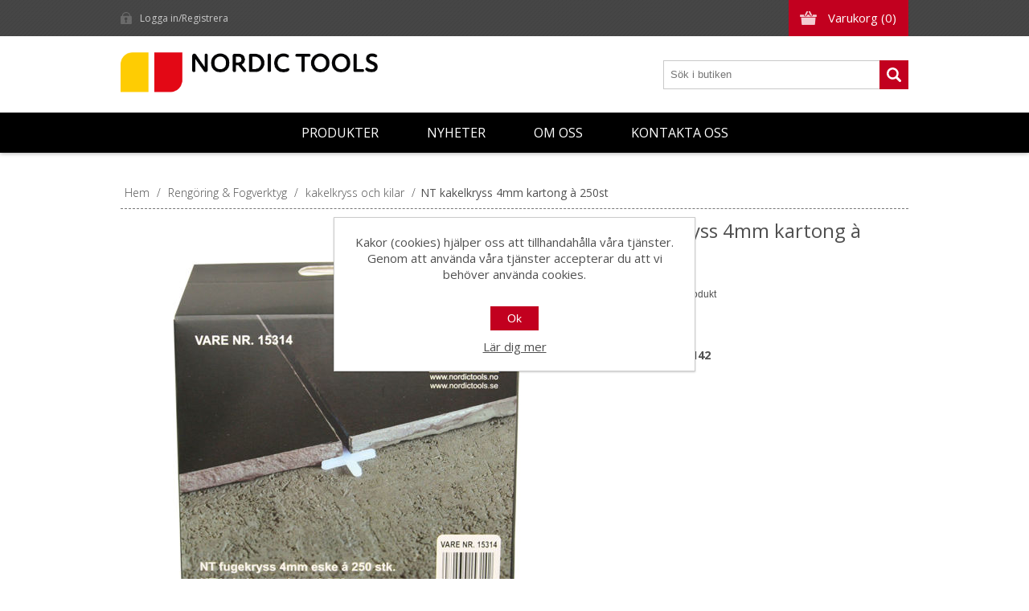

--- FILE ---
content_type: text/html; charset=utf-8
request_url: https://www.nordictools.se/nt-kakelkryss-4mm-kartong-%C3%A0-250st
body_size: 9856
content:
<!DOCTYPE html><html lang="en" dir="ltr" class="html-product-details-page"><head><title>Nordic Tools. NT kakelkryss 4mm kartong &#xE0; 250st</title><meta charset="UTF-8"><meta name="description" content=""><meta name="keywords" content=""><meta name="generator" content="nopCommerce"><meta name="viewport" content="width=device-width, initial-scale=1.0, minimum-scale=1.0, maximum-scale=2.0"><link href='https://fonts.googleapis.com/css?family=Open+Sans:400,300,700&amp;display=swap' rel='stylesheet'><meta property="og:type" content="product"><meta property="og:title" content="NT kakelkryss 4mm kartong à 250st"><meta property="og:description" content=""><meta property="og:image" content="https://www.nordictools.se/images/thumbs/0007883_nt-kakelkryss-4mm-kartong-a-250st_580.jpeg"><meta property="og:image:url" content="https://www.nordictools.se/images/thumbs/0007883_nt-kakelkryss-4mm-kartong-a-250st_580.jpeg"><meta property="og:url" content="https://www.nordictools.se/nt-kakelkryss-4mm-kartong-%C3%A0-250st"><meta property="og:site_name" content="Nordic Tools"><meta property="twitter:card" content="summary"><meta property="twitter:site" content="Nordic Tools"><meta property="twitter:title" content="NT kakelkryss 4mm kartong à 250st"><meta property="twitter:description" content=""><meta property="twitter:image" content="https://www.nordictools.se/images/thumbs/0007883_nt-kakelkryss-4mm-kartong-a-250st_580.jpeg"><meta property="twitter:url" content="https://www.nordictools.se/nt-kakelkryss-4mm-kartong-%C3%A0-250st"><script type="application/ld+json">{"@context":"https://schema.org","@type":"Product","name":"NT kakelkryss 4mm kartong à 250st","sku":"15314","gtin":"7070530153142","image":"https://www.nordictools.se/images/thumbs/0007883_nt-kakelkryss-4mm-kartong-a-250st_580.jpeg","brand":[],"offers":{"@type":"Offer","url":"https://www.nordictools.se/nt-kakelkryss-4mm-kartong-%c3%a0-250st","availability":"https://schema.org/InStock","priceCurrency":"SEK"},"review":[],"hasVariant":[]}</script><script type="application/ld+json">{"@context":"https://schema.org","@type":"BreadcrumbList","itemListElement":[{"@type":"ListItem","position":1,"item":{"@id":"https://www.nordictools.se/vaske-og-fugeverktoy","name":"Rengöring & Fogverktyg"}},{"@type":"ListItem","position":2,"item":{"@id":"https://www.nordictools.se/fugekryss-og-kiler","name":"kakelkryss och kilar"}},{"@type":"ListItem","position":3,"item":{"@id":"https://www.nordictools.se/nt-kakelkryss-4mm-kartong-%C3%A0-250st","name":"NT kakelkryss 4mm kartong à 250st"}}]}</script><link rel="stylesheet" href="/css/5ctciu9miyzks4szklgi3q.styles.css?v=J0JnawI_UyEs0CXtJJY3CFrxVms"><style>.product-details-page .full-description{display:none}.product-details-page .ui-tabs .full-description{display:block}.product-details-page .tabhead-full-description{display:none}.product-details-page .product-reviews{display:none}.product-details-page .ui-tabs .product-reviews{display:block}</style><script async src='https://www.googletagmanager.com/gtag/js?id=UA-158694883-2'></script><script>function gtag(){dataLayer.push(arguments)}window.dataLayer=window.dataLayer||[];gtag("js",new Date);gtag("config","UA-158694883-2")</script><link rel="apple-touch-icon" sizes="180x180" href="/icons/icons_0/apple-touch-icon.png"><link rel="icon" type="image/png" sizes="32x32" href="/icons/icons_0/favicon-32x32.png"><link rel="icon" type="image/png" sizes="192x192" href="/icons/icons_0/android-chrome-192x192.png"><link rel="icon" type="image/png" sizes="16x16" href="/icons/icons_0/favicon-16x16.png"><link rel="manifest" href="/icons/icons_0/site.webmanifest"><link rel="mask-icon" href="/icons/icons_0/safari-pinned-tab.svg" color="#5bbad5"><link rel="shortcut icon" href="/icons/icons_0/favicon.ico"><meta name="msapplication-TileColor" content="#2d89ef"><meta name="msapplication-TileImage" content="/icons/icons_0/mstile-144x144.png"><meta name="msapplication-config" content="/icons/icons_0/browserconfig.xml"><meta name="theme-color" content="#ffffff"><body class="none"><input name="__RequestVerificationToken" type="hidden" value="CfDJ8HN2O8oeRa5PncD4yDBGRZI94cfUghk1JuH-PDn-pOQla0j8UvxvX_Gzt2EV-TiDBSLgTQh7zLwQ8v1pP4Tagcs_A2_5IzzP2Q8WPQ2C4YY7NRVUYbnL_RayfH7G3Y8LwMXA6owDnAuOYndjy7I4hhw"><div class="ajax-loading-block-window" style="display:none"></div><div id="dialog-notifications-success" role="status" aria-live="polite" aria-atomic="true" title="Meddelande" style="display:none"></div><div id="dialog-notifications-error" role="alert" aria-live="assertive" aria-atomic="true" title="Fel" style="display:none"></div><div id="dialog-notifications-warning" role="alert" aria-live="assertive" aria-atomic="true" title="Varning" style="display:none"></div><div id="bar-notification" class="bar-notification-container" role="status" aria-live="polite" aria-atomic="true" data-close="Stäng"></div><div class="header"><div class="header-top"><div class="header-centering"><div class="shopping-cart-link"><div id="topcartlink"><a href="/cart" class="ico-cart"> <span class="cart-label">Varukorg</span> <span class="cart-qty">(0)</span> </a></div><div id="flyout-cart" class="flyout-cart"><div class="mini-shopping-cart"><div class="count">Din varukorg är tom.</div></div></div></div><div class="header-links-wrapper"><div class="header-links"><ul><li><a href="/register?returnUrl=%2Fnt-kakelkryss-4mm-kartong-%25C3%25A0-250st" class="ico-register">Skapa konto</a><li><a href="/login?returnUrl=%2Fnt-kakelkryss-4mm-kartong-%25C3%25A0-250st" class="ico-login">Logga in/Registrera</a></ul></div></div><div class="header-selectors-wrapper"></div></div></div><div class="header-bottom"><div class="header-centering"><div class="header-logo"><a href="/" class="logo"> <img alt="Nordic Tools" src="https://www.nordictools.se/images/thumbs/0008024_0008018_Projektet Ändra storlek på bild (8).png"></a></div></div></div></div><div class="overlayOffCanvas"></div><div class="responsive-nav-wrapper-parent"><div class="responsive-nav-wrapper"><div class="menu-title"><span>Meny</span></div><div class="search-wrap"><span>Sök</span><div class="search-box store-search-box"><form method="get" id="small-search-box-form" action="/search"><input type="text" class="search-box-text" id="small-searchterms" autocomplete="off" name="q" placeholder="Sök i butiken" aria-label="Sök i butiken"> <button type="submit" class="button-1 search-box-button">Sök</button></form></div></div><div class="filters-button"><span>Filters</span></div></div></div><div class="justAFixingDivBefore"></div><div class="header-menu"><div class="close-menu"><span>Stäng</span></div><input type="hidden" value="false" id="isRtlEnabled"><ul class="top-menu"><li><a class="with-subcategories" href="#">Produkter</a><div class="plus-button"></div><div class="sublist-wrap"><ul class="sublist"><li class="back-button"><span>Back</span><li><a href="/nyheter">NYA PRODUKTER</a><li><a href="/taktila-tillbeh%C3%B6r">Taktila hj&#xE4;lpmedel</a><li><a class="with-subcategories" href="/tannsparkler">Tandspacklar</a><div class="plus-button"></div><div class="sublist-wrap"><ul class="sublist"><li class="back-button"><span>Back</span><li><a href="/tannsparkler-proff">Tandspacklar proffs</a><li><a href="/tannsparkler-hobby">Tandspacklar hobby</a><li><a href="/tannsparkler-dobbelgrep">Tandspacklar dubbelgrepp</a></ul></div><li><a class="with-subcategories" href="/niv%C3%A5system">Niv&#xE5;system</a><div class="plus-button"></div><div class="sublist-wrap"><ul class="sublist"><li class="back-button"><span>Back</span><li><a href="/system-f%C3%B6r-uteklinkers">Uptec Plattst&#xF6;d System f&#xF6;r uteklinkers</a><li><a href="/rubi-delta">Rubi Delta</a><li><a href="/leveltec">Leveltec</a><li><a href="/nt-niv%C3%A5system">NT niv&#xE5;system</a></ul></div><li><a class="with-subcategories" href="/vaske-og-fugeverktoy">Reng&#xF6;ring &amp; Fogverktyg</a><div class="plus-button"></div><div class="sublist-wrap"><ul class="sublist"><li class="back-button"><span>Back</span><li><a href="/fugesnorer">Kakelsn&#xF6;ren</a><li><a href="/fugekryss-og-kiler">kakelkryss och kilar</a><li><a href="/skurepader">Skurblock</a><li><a href="/svamper">Svampar</a><li><a href="/pussegarn">Polertrassel</a><li><a href="/fugebrett">Fogbr&#xE4;dor</a><li><a href="/vaskesett-og-tilbehor">Reng&#xF6;ringsset och tillbeh&#xF6;r</a><li><a href="/fugesvaber">Fogskrapor</a><li><a href="/silikonpistoler">Silikonpistoler</a><li><a href="/maskeringstape">Maskeringstape</a><li><a href="/silikonsparkler">Silikonspacklar</a><li><a href="/fugekrafser">Fogkrafs</a><li><a href="/vaske-og-fugemaskiner">Reng&#xF6;ring- och fogmaskiner</a></ul></div><li><a class="with-subcategories" href="/storformat">Storformat</a><div class="plus-button"></div><div class="sublist-wrap"><ul class="sublist"><li class="back-button"><span>Back</span><li><a href="/bord">Bord</a><li><a href="/kakelsk%C3%A4rare">Kakelsk&#xE4;rare</a><li><a href="/lyft-transportsystem">Lyft &amp; transportsystem</a><li><a href="/vibrator-med-sugkopp">Vibrator med sugkopp</a><li><a href="/sirkelsag-for-fliser">Cirkels&#xE5;gar</a></ul></div><li><a class="with-subcategories" href="/kutte-og-boreverktoy">Kap- och borrverktyg</a><div class="plus-button"></div><div class="sublist-wrap"><ul class="sublist"><li class="back-button"><span>Back</span><li><a class="with-subcategories" href="/kap-och-slipskivor">Kap och slipskivor</a><div class="plus-button"></div><div class="sublist-wrap"><ul class="sublist"><li class="back-button"><span>Back</span><li><a href="/slip-kapkivor">Slip &amp; kapkivor</a><li><a href="/kapskiva-metall">kapskiva metall</a><li><a href="/diamantblader-helbane">Diamantblad - sl&#xE4;t</a><li><a href="/diamantblader-laser">Diamantblad - laser</a><li><a href="/diamantblader-turbo">Diamantblad - turbo</a></ul></div><li><a class="with-subcategories" href="/h%C3%A5ltagning">H&#xE5;ltagning</a><div class="plus-button"></div><div class="sublist-wrap"><ul class="sublist"><li class="back-button"><span>Back</span><li><a href="/flisbor-for-drill">Borr - f&#xF6;r borrmaskin</a><li><a href="/flisbor-for-hullbormaskin">Borr - f&#xF6;r pelarborrmaskin</a><li><a href="/flisbor-for-vinkelsliper">Borr - f&#xF6;r vinkelslip</a></ul></div><li><a class="with-subcategories" href="/kakels%C3%A4rare">Kakelsk&#xE4;rare</a><div class="plus-button"></div><div class="sublist-wrap"><ul class="sublist"><li class="back-button"><span>Back</span><li><a href="/fliskuttere-fra-rubi">Kakelsk&#xE4;rare fr&#xE5;n Rubi</a><li><a href="/fliskuttere-fra-montolit">Kakelsk&#xE4;rare fr&#xE5;n Montolit</a><li><a href="/fliskuttere">Kakelsk&#xE4;rare &#xF6;vriga</a><li><a href="/fliskuttere-fra-sigma">Kakelsk&#xE4;rare Sigma</a><li><a href="/fliskuttertilbehor">Tillbeh&#xF6;r kakelsk&#xE4;rare</a></ul></div><li><a class="with-subcategories" href="/vattens%C3%A5gar">Vattens&#xE5;gar</a><div class="plus-button"></div><div class="sublist-wrap"><ul class="sublist"><li class="back-button"><span>Back</span><li><a href="/vannsager-underliggende-blad">Vattens&#xE5;gar- underliggade blad</a><li><a href="/vannsager-overliggende-blad">Vattens&#xE5;gar &#xF6;verliggande blad</a><li><a href="/vannsager-tilbehor">Vattens&#xE5;gar - tillbeh&#xF6;r</a></ul></div><li><a href="/multiverktyg">Multiverktyg</a><li><a href="/pdtools-diamant">PDTools diamant</a><li><a href="/bormaskiner">Borrmaskiner</a><li><a href="/vannpumper">Vattenpumpar</a><li><a href="/vinkelsliper">Vinkelslipar</a><li><a href="/tenger">T&#xE4;nger</a><li><a href="/kniver">Knivar</a><li><a href="/diverse-kutting-og-boring">Diverse kapning och borrning</a></ul></div><li><a class="with-subcategories" href="/slipe-og-poleringsutstyr">Slip- och polering</a><div class="plus-button"></div><div class="sublist-wrap"><ul class="sublist"><li class="back-button"><span>Back</span><li><a href="/slipklossar-och-slipsk%C3%A5lar">Slipklossar och slipsk&#xE5;lar</a><li><a href="/sliping-diverse">Slipning- diverse</a><li><a href="/poleringsmaskiner-tilbehor">Poleringsmaskiner - tillbeh&#xF6;r</a></ul></div><li><a class="with-subcategories" href="/murverktoy">Murverktyg</a><div class="plus-button"></div><div class="sublist-wrap"><ul class="sublist"><li class="back-button"><span>Back</span><li><a href="/murskjeer">Murslevar</a><li><a href="/murskjeer-softgrip">Murslevar softgrip</a><li><a href="/pussebrett">Putsbr&#xE4;dor</a><li><a href="/hammere">Hammare</a><li><a href="/flyndreskjeer">Sk&#xE4;rslevar</a><li><a href="/murskjeer-jung">Murslevar Jung</a><li><a href="/spekkeskjeer">Fogslevar</a><li><a href="/stukkatursparkeler">Stuckaturspacklar</a><li><a href="/diverse-murverktoy">Diverse murverktyg</a><li><a href="/glattebrett">Polerbr&#xE4;dor</a><li><a href="/filsebrett">Filtbr&#xE4;dor</a><li><a href="/meisler">Mejslar</a><li><a href="/slemmekoster">Kalkborstar</a></ul></div><li><a class="with-subcategories" href="/hjornelister-og-profiler">Kakellister och profiler</a><div class="plus-button"></div><div class="sublist-wrap"><ul class="sublist"><li class="back-button"><span>Back</span><li><a class="with-subcategories" href="/profiler-aluminium">Profiler - Aluminium</a><div class="plus-button"></div><div class="sublist-wrap"><ul class="sublist"><li class="back-button"><span>Back</span><li><a class="with-subcategories" href="/l-list-alu">L-list Alu </a><div class="plus-button"></div><div class="sublist-wrap"><ul class="sublist"><li class="back-button"><span>Back</span><li><a href="/l-list-alu-matt-2">L-list Alu matt</a><li><a href="/l-list-alu-polerad">L-list Alu Polerad</a><li><a href="/l-list-lackerade">L-list Lackerade</a></ul></div><li><a class="with-subcategories" href="/rund-aluminium">Rund Aluminium</a><div class="plus-button"></div><div class="sublist-wrap"><ul class="sublist"><li class="back-button"><span>Back</span><li><a href="/rund-matt-aluminium">Rund matt aluminium</a><li><a href="/rund-polerad-aluminium">Rund polerad Aluminium</a><li><a href="/rund-lackerad-aluminium">Rund Lackerad Aluminium</a><li><a href="/rund-aluminium-%C3%B6vriga">Rund aluminium f&#xF6;rgylld</a></ul></div><li><a class="with-subcategories" href="/fyrkant-aluminium">Fyrkant Aluminium</a><div class="plus-button"></div><div class="sublist-wrap"><ul class="sublist"><li class="back-button"><span>Back</span><li><a href="/fyrkant-matt-aluminium">Fyrkant matt aluminium</a><li><a href="/fyrkant-polerad-aluminium">Fyrkant polerad aluminium</a><li><a href="/fyrkant-lackerade-aluminium">Fyrkant lackerade aluminium</a></ul></div><li><a class="with-subcategories" href="/h%C3%B6rn-aluminium">H&#xF6;rn Aluminium</a><div class="plus-button"></div><div class="sublist-wrap"><ul class="sublist"><li class="back-button"><span>Back</span><li><a href="/h%C3%B6rn-matt-aluminium">H&#xF6;rn fyrkant matt aluminium</a><li><a href="/h%C3%B6rn-polerad-aluminium">H&#xF6;rn fyrkant polerad aluminium</a><li><a href="/h%C3%B6rn-lackerad-aluminium">H&#xF6;rn fyrkant lackerad aluminium</a><li><a href="/h%C3%B6rn-rund-matt-aluminium">H&#xF6;rn rund matt aluminium</a><li><a href="/h%C3%B6rn-rund-polerad-aluminium">H&#xF6;rn rund polerad aluminium</a><li><a href="/h%C3%B6rn-rund-lackerad-aluminium">H&#xF6;rn rund lackerad aluminium</a><li><a href="/h%C3%B6rn-f%C3%B6rgylld-aluminium">H&#xF6;rn f&#xF6;rgylld aluminium</a></ul></div><li><a href="/trialjolly-45">Trialjolly 45&#xB0;</a></ul></div><li><a class="with-subcategories" href="/m%C3%A4ssing">Profiler- M&#xE4;ssing</a><div class="plus-button"></div><div class="sublist-wrap"><ul class="sublist"><li class="back-button"><span>Back</span><li><a href="/f%C3%B6rkromad-m%C3%A4ssing">F&#xF6;rkromad m&#xE4;ssing</a><li><a href="/m%C3%A4ssing-2">M&#xE4;ssing</a></ul></div><li><a class="with-subcategories" href="/kakellister-sp">Kakellister SP</a><div class="plus-button"></div><div class="sublist-wrap"><ul class="sublist"><li class="back-button"><span>Back</span><li><a class="with-subcategories" href="/aluminium-rund">Aluminium Rund</a><div class="plus-button"></div><div class="sublist-wrap"><ul class="sublist"><li class="back-button"><span>Back</span><li><a href="/rund-matt">Rund matt</a><li><a href="/rund-borstad">Rund borstad</a><li><a href="/rund-lackerad">Rund lackerad</a></ul></div><li><a class="with-subcategories" href="/aluminium-kvadrat">Aluminium kvadrat</a><div class="plus-button"></div><div class="sublist-wrap"><ul class="sublist"><li class="back-button"><span>Back</span><li><a href="/kvadrat-matt">kvadrat matt</a><li><a href="/kvadrat-borstad">kvadrat Borstad</a><li><a href="/kvadrat-lackerad">Kvadrat Lackerad</a></ul></div><li><a class="with-subcategories" href="/aluminium-l">Aluminium L</a><div class="plus-button"></div><div class="sublist-wrap"><ul class="sublist"><li class="back-button"><span>Back</span><li><a href="/l-list-matt">L-list matt</a><li><a href="/l-list-borstad">L- list Borstad</a><li><a href="/l-list-lackerad">L-list lackerad</a></ul></div></ul></div><li><a class="with-subcategories" href="/profilpas">Profilpas</a><div class="plus-button"></div><div class="sublist-wrap"><ul class="sublist"><li class="back-button"><span>Back</span><li><a href="/mapei-f%C3%A4rgkod-l-list">Mapei f&#xE4;rgkod L-list</a></ul></div><li><a class="with-subcategories" href="/profiler-stal">Profiler - St&#xE5;l</a><div class="plus-button"></div><div class="sublist-wrap"><ul class="sublist"><li class="back-button"><span>Back</span><li><a href="/l-list-st%C3%A5l">L-list st&#xE5;l</a><li><a href="/rund-st%C3%A5l">Rund St&#xE5;l</a><li><a href="/fyrkant-st%C3%A5l">Fyrkant St&#xE5;l</a><li><a href="/h%C3%B6rn-st%C3%A5l">H&#xF6;rn St&#xE5;l</a></ul></div><li><a href="/profiler-pvc">Profiler - PVC</a><li><a href="/bevegelsesprofiler">R&#xF6;relsefogslister</a><li><a href="/gulvprofiler">Golvprofiler</a><li><a href="/trappeneseprofiler">Trappnosprofiler</a><li><a href="/hjornebeskyttelse">H&#xF6;rnskydd</a><li><a href="/diverse">Diverse</a><li><a href="/sokkelprofiler">Sockelprofiler</a><li><a href="/dekorprofil">Dekorprofil</a><li><a href="/profiler-mosaikk">Profiler - Mosaik</a></ul></div><li><a class="with-subcategories" href="/montering-glassbyggerstein">Montering - glasblock</a><div class="plus-button"></div><div class="sublist-wrap"><ul class="sublist"><li class="back-button"><span>Back</span><li><a href="/montering">Montering</a></ul></div><li><a class="with-subcategories" href="/vatromsplater-og-tilbehor">V&#xE5;trumsskivor och tillbeh&#xF6;r</a><div class="plus-button"></div><div class="sublist-wrap"><ul class="sublist"><li class="back-button"><span>Back</span><li><a href="/ess-byggskivor">ESS byggskivor</a><li><a href="/wedi-plater">Wedi</a><li><a href="/wedi-festemateriell">Wedi f&#xE4;stmaterial</a><li><a href="/wedi-f%C3%A4rdigprodukter">Wedi f&#xE4;rdigprodukter</a><li><a href="/wedi-tetteprodukter">Wedi t&#xE4;tningsprodukter</a><li><a href="/nt-vatromsplater">Tetti V&#xE5;trumsskivor</a><li><a href="/nt-hjornekasser">Tetti H&#xF6;rnprofiler</a><li><a href="/nt-festemateriell">NT f&#xE4;stmaterial</a></ul></div><li><a class="with-subcategories" href="/maleutstyr-vater-og-laser">M&#xE4;tutrustning, vattenpass, niv&#xE5;system och laser</a><div class="plus-button"></div><div class="sublist-wrap"><ul class="sublist"><li class="back-button"><span>Back</span><li><a href="/vatere">Vattenpass</a><li><a href="/murvinkler">Murvinklar</a><li><a href="/rettholter">R&#xE4;tskivor</a><li><a href="/krittsnorer">Kritsn&#xF6;re</a><li><a href="/merkepenner">M&#xE4;rkpennor</a><li><a href="/maleverktoy">M&#xE4;tverktyg</a><li><a href="/flisplanering-nivelleringssystem">Niv&#xE5;system</a><li><a href="/avstandsmaler">Avst&#xE5;ndsm&#xE4;tare</a><li><a href="/stendersensor">Regels&#xF6;kare</a><li><a href="/lasere">Laser</a></ul></div><li><a class="with-subcategories" href="/hansker-og-verneutstyr">Handskar och skyddsutrustning</a><div class="plus-button"></div><div class="sublist-wrap"><ul class="sublist"><li class="back-button"><span>Back</span><li><a href="/knebeskyttere">Kn&#xE4;skydd</a><li><a href="/hansker">Hanskar</a><li><a href="/horselvern">H&#xF6;rselskydd</a><li><a href="/andedrettsvern">Andningsskydd</a><li><a href="/vernebriller">Skyddsglas&#xF6;gon</a><li><a href="/hjelm">Hj&#xE4;lm</a></ul></div><li><a class="with-subcategories" href="/beholdere-og-blandeutstyr">Beh&#xE5;llare och blandningsutrustning</a><div class="plus-button"></div><div class="sublist-wrap"><ul class="sublist"><li class="back-button"><span>Back</span><li><a href="/murbotter-og-murdunker">Murhinkar och tunnor</a><li><a href="/blandevisper">Blandarvispar</a><li><a href="/blandemaskiner">Blandarmaskiner</a><li><a href="/blandarmaskiner-sirl">Blandarmaskiner Sirl</a><li><a href="/blandedriller">Blandarmaskiner handh&#xE5;llna</a></ul></div><li><a class="with-subcategories" href="/slukrister-og-inspeksjonsluker">Golvbrunnsilar och inspektionsluckor</a><div class="plus-button"></div><div class="sublist-wrap"><ul class="sublist"><li class="back-button"><span>Back</span><li><a href="/nt-designsil-rostfri">NT Designsilar Rostfri</a><li><a href="/nt-designsilar-mattsvart">NT Designsilar Mattsvart</a><li><a href="/nt-designsilar-syrafast">NT Designsilar Syrafast</a><li><a href="/slukrister">Golvbrunnsilar</a><li><a href="/firkantrister">Fyrkantssilar</a><li><a href="/lufteluker">Luftluckor</a><li><a href="/inspeksjonsluker">Inspektionsluckor</a><li><a href="/design-slukrister">Purus Designsilar</a><li><a href="/design-luker">Designluckor</a><li><a href="/design-hyller">Designhyllor</a></ul></div><li><a class="with-subcategories" href="/membraner-og-tilbehor">Roller, pensel och tillbeh&#xF6;r</a><div class="plus-button"></div><div class="sublist-wrap"><ul class="sublist"><li class="back-button"><span>Back</span><li><a href="/maleruller">Rollers</a><li><a href="/pensler">Penslar</a><li><a href="/dekkfilt-dekkpapp">T&#xE4;ckfilt / T&#xE4;ckpapp</a></ul></div><li><a class="with-subcategories" href="/ventilatorer-pumper-avfuktere">Fl&#xE4;kt/Ventilatorer, pumpar, avfuktare</a><div class="plus-button"></div><div class="sublist-wrap"><ul class="sublist"><li class="back-button"><span>Back</span><li><a href="/ventilatorer">Ventilatorer</a><li><a href="/flexslanger">Flexslangar</a><li><a href="/avfuktere">Avfuktare</a><li><a href="/pumper">Pumpar</a></ul></div><li><a class="with-subcategories" href="/rengjorings-og-vedlikeholdsprodukter">Reng&#xF6;ring och underh&#xE5;llsprodukter</a><div class="plus-button"></div><div class="sublist-wrap"><ul class="sublist"><li class="back-button"><span>Back</span><li><a href="/vask-og-rensemidler">Reng&#xF6;ring- och rensmedel</a><li><a href="/impregnering-og-overflatebehandling">Impregnering och ytbehandling</a><li><a href="/voks">Vax</a><li><a href="/fila-tilbehor">Fila - tillbeh&#xF6;r</a><li><a href="/sproytekanner">Sprayflaskor</a><li><a href="/stovsugere">Dammsugare</a></ul></div><li><a class="with-subcategories" href="/sparkeltilbehor">Spackeltillbeh&#xF6;r</a><div class="plus-button"></div><div class="sublist-wrap"><ul class="sublist"><li class="back-button"><span>Back</span><li><a href="/bredspackel">Bredspackel</a><li><a href="/tannsparkler-150">Tandspacklar</a><li><a href="/piggsko">Piggskor</a><li><a href="/armering">Armering</a><li><a href="/stopplister-og-mykfuger">Avst&#xE4;gningslister och kantband</a><li><a href="/piggruller">Piggrullar</a><li><a href="/nivapinner">Niv&#xE5;pinnar</a></ul></div><li><a class="with-subcategories" href="/diverse-varer">Diverse varor</a><div class="plus-button"></div><div class="sublist-wrap"><ul class="sublist"><li class="back-button"><span>Back</span><li><a href="/tape-og-strekkfilm">Tape och str&#xE4;ckfilm</a><li><a href="/arbeidslamper">Arbetslampor</a><li><a href="/arbeidsbord-og-traller">Arbetsbord och transportvagnar</a><li><a href="/diverse-varer-160">Diverse varor</a><li><a href="/sugekopper">Sugkoppar</a><li><a href="/stiger-og-trapper">Stegar- och pallbockar</a><li><a href="/verktoykasser">Verktygsl&#xE5;dor</a><li><a href="/lastestropper">Laststroppar/sp&#xE4;nnband</a></ul></div><li><a href="/restetorget">Utf&#xF6;rs&#xE4;ljning Nettopriser</a></ul></div><li><a href="/newproducts">Nyheter</a><li><a href="/om-oss">Om oss</a><li><a href="/contactus">Kontakta oss</a></ul></div><div class="master-wrapper-page"><div class="master-wrapper-content" id="main" role="main"><div class="ajax-loading-block-window" style="display:none"><div class="loading-image"></div></div><div class="master-column-wrapper"><div class="center-1"><div class="breadcrumb"><ul><li><span> <a href="/"> <span>Hem</span> </a> </span> <span class="delimiter">/</span><li><a href="/vaske-og-fugeverktoy"> <span>Reng&#xF6;ring &amp; Fogverktyg</span> </a> <span class="delimiter">/</span><li><a href="/fugekryss-og-kiler"> <span>kakelkryss och kilar</span> </a> <span class="delimiter">/</span><li><strong class="current-item">NT kakelkryss 4mm kartong &#xE0; 250st</strong> <span id="/nt-kakelkryss-4mm-kartong-%C3%A0-250st"></span></ul></div><div class="page product-details-page"><div class="page-body"><form method="post" id="product-details-form"><div data-productid="7768"><div class="product-essential"><div class="gallery"><div class="picture-gallery"><div class="picture-wrapper"><div class="picture"><img alt="Bild på NT kakelkryss 4mm kartong à 250st" src="https://www.nordictools.se/images/thumbs/0007883_nt-kakelkryss-4mm-kartong-a-250st_580.jpeg" title="Bild på NT kakelkryss 4mm kartong à 250st" itemprop="image" id="main-product-img-7768"></div></div></div></div><div class="overview"><div class="product-name"><h1>NT kakelkryss 4mm kartong &#xE0; 250st</h1></div><div class="buttons"><div class="compare-products"><button type="button" class="button-2 add-to-compare-list-button" onclick="return AjaxCart.addproducttocomparelist(&#34;/compareproducts/add/7768&#34;),!1">Jämför denna produkt</button></div></div><div class="additional-details"><div class="sku"><span class="label">Artikelnr:</span> <span class="value" id="sku-7768">15314</span></div><div class="gtin"><span class="label">EAN:</span> <span class="value" id="gtin-7768">7070530153142</span></div></div></div></div><div class="product-collateral"></div></div><input name="__RequestVerificationToken" type="hidden" value="CfDJ8HN2O8oeRa5PncD4yDBGRZI94cfUghk1JuH-PDn-pOQla0j8UvxvX_Gzt2EV-TiDBSLgTQh7zLwQ8v1pP4Tagcs_A2_5IzzP2Q8WPQ2C4YY7NRVUYbnL_RayfH7G3Y8LwMXA6owDnAuOYndjy7I4hhw"></form></div></div></div></div></div></div><div class="footer"><div class="footer-top"><div class="footer-centering"><div class="footer-block footer-block-first"><h3>Kontakta</h3><ul class="footer-menu"><li class="phone">0525150890<li class="email">order@nordictools.se</ul></div><div class="footer-block"><div class="topic-block"><div class="topic-block-title"><h2>V&#xE4;lkommen Till Nordic Tools Kakel- och Murverktyg AB</h2></div><div class="topic-block-body"><p>Vi levererar både handverktyg och tyngre utrustning för plattsättning och murning. Dessutom representerar vi flera stora europeiska märkesleverantörer på den svenska marknaden för ytbehandling av keramik, natursten (Fila), byggskivor (Tetti) och (Wedi), vattensågar och kakelskärare (Rubi, Ghelfi, Montolit, Battipav), profiler och kakellister (Profilitec ) och många fler</div></div></div></div></div><div class="footer-middle"><div class="footer-centering"><div class="footer-block footer-block-first"><h3>Information</h3><ul class="footer-menu"><li><a href="/personvern">Personuppgifter p&#xE5; Nordic Tools Websida</a><li><a href="/k%C3%B6pevillkor">F&#xF6;rs&#xE4;ljnings och leveransvillkor</a><li><a href="/om-oss">Om oss</a></ul></div><div class="footer-block"><h3>Kundeservice</h3><ul class="footer-menu"><li><a href="/contactus">Kontakta oss</a></ul></div><div class="footer-block"><h3>Mitt konto</h3><ul class="footer-menu"><li><a href="/customer/info">Kundinformation</a><li><a href="/customer/addresses">Mina adresser</a><li><a href="/order/history">Mina ordrar</a></ul></div><div class="footer-block"><h3>Våra produkter</h3><ul class="footer-menu"><li><a href="/newproducts">Nyheter</a><li><a href="/recentlyviewedproducts">Senast visade produkter</a><li><a href="/compareproducts">Jämför produkter</a><li><a href="/search">Sök</a></ul></div></div></div><div class="footer-bottom"><div class="footer-centering"><div class="footer-disclaimer">Copyright &copy; 2026 Nordic Tools. Alla rättigheter reserverade.</div><div class="footer-designed-by">Driftes av <a href="https://spirekommunikasjon.no" target="_blank">Spire kommunikasjon</a>.</div><div class="footer-powered-by">Powered by <a href="https://www.nopcommerce.com/" target="_blank" rel="nofollow">nopCommerce</a></div><div class="footer-store-theme"></div></div></div></div><div id="eu-cookie-bar-notification" class="eu-cookie-bar-notification"><div class="content"><div class="text">Kakor (cookies) hjälper oss att tillhandahålla våra tjänster. Genom att använda våra tjänster accepterar du att vi behöver använda cookies.</div><div class="buttons-more"><button type="button" class="ok-button button-1" id="eu-cookie-ok">Ok</button> <a class="learn-more" href="/personvern">Lär dig mer</a></div></div></div><div id="goToTop"></div><script src="/js/kwbskiiwjogbrfyk3jquwa.scripts.js?v=4vcqhFCosERma_BTetMNw8rIgnU"></script><script>$(function(){$(".header").on("mouseenter","#topcartlink",function(){$("#flyout-cart").addClass("active")});$(".header").on("mouseleave","#topcartlink",function(){$("#flyout-cart").removeClass("active")});$(".header").on("mouseenter","#flyout-cart",function(){$("#flyout-cart").addClass("active")});$(".header").on("mouseleave","#flyout-cart",function(){$("#flyout-cart").removeClass("active")})})</script><script>$("#small-search-box-form").on("submit",function(n){if(n.preventDefault(),$("#small-searchterms").val()==""){alert("Vänligen ange nyckelord att söka efter");$("#small-searchterms").focus();return}var t=document.getElementById("small-search-box-form"),i=new FormData(t);window.location.href=`/search?${new URLSearchParams(i).toString()}`})</script><script>$(function(){var n=new Map,t,i;$("#small-searchterms").autocomplete({delay:500,minLength:3,source:function(t,i){var e=t.term&&t.term.trim().toLowerCase(),u=$("#SearchCategoryId"),o=u.length==0?0:u.val(),f={term:e,categoryId:o},r=JSON.stringify(f);if(n.has(r)){i(n.get(r));return}$.getJSON("/catalog/searchtermautocomplete",f,function(t){n.set(r,t);i(t)})},appendTo:".search-box",select:function(n,t){return $("#small-searchterms").val(t.item.label),setLocation(t.item.producturl),!1},open:function(){t&&(i=document.getElementById("small-searchterms").value,$(".ui-autocomplete").append('<li class="ui-menu-item" role="presentation"><a href="/search?q='+i+'">Se alla resultat<\/a><\/li>'))}}).focus(function(){$(this).autocomplete("search",$(this).val())}).data("ui-autocomplete")._renderItem=function(n,i){var r=i.label;return t=i.showlinktoresultsearch,r=htmlEncode(r),imageWidth="20",$("<li><\/li>").data("item.autocomplete",i).append("<a><span>"+r+"<\/span><\/a>").appendTo(n)}})</script><script>(function(n,t){n(document).ready(function(){t.prepareTopMenu()});n(document).on("themeBreakpointPassed7Spikes",function(n){n.isInitialLoad||window.sevenSpikesTheme||t.prepareTopMenu()})})(jQuery,sevenSpikesCore)</script><script>var localized_data={AjaxCartFailure:"Det gick inte att lägga till produkten. Uppdatera sidan och försök en gång till."};AjaxCart.init(!1,".shopping-cart-link .cart-qty",".header-links .wishlist-qty","#flyout-cart",localized_data)</script><script>$(function(){$("#eu-cookie-bar-notification").show();$("#eu-cookie-ok").on("click",function(){var n={};addAntiForgeryToken(n);$.ajax({cache:!1,type:"POST",data:n,url:"/eucookielawaccept",dataType:"json",success:function(){$("#eu-cookie-bar-notification").hide()},error:function(){alert("Cannot store value")}})})})</script>